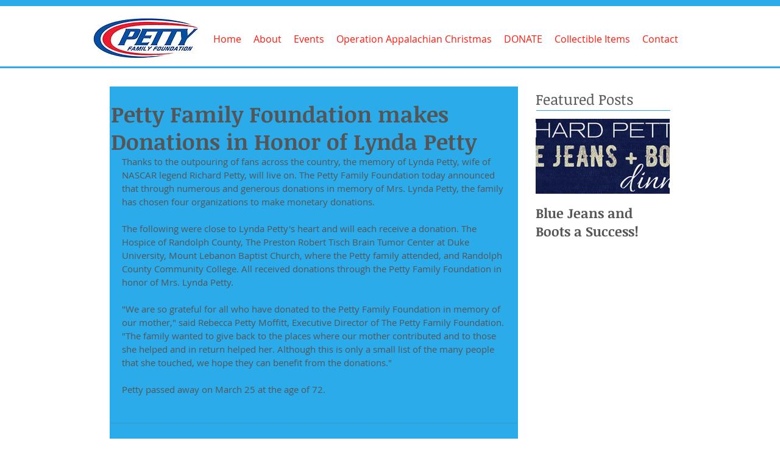

--- FILE ---
content_type: application/javascript
request_url: https://koi-3qni9v4i5o.marketingautomation.services/koi?rf=&hn=www.pettyfamilyfoundation.org&lg=en-US%40posix&sr=1280x720&cd=24&vr=2.4.1&se=1768986887902&ac=KOI-482MWD9GEG&ts=1768986888&pt=NaN&pl=NaN&loc=https%3A%2F%2Fwww.pettyfamilyfoundation.org%2Fsingle-post%2F2014%2F06%2F09%2Fpetty-family-foundation-makes-donations-in-honor-of-lynda-petty&tp=page&ti=Petty%20Family%20Foundation%20makes%20Donations%20in%20Honor%20of%20Lynda%20Petty
body_size: -73
content:
window._ss.handleResponse({"isChatbotCapable":false,"trackingID":"202601|69709908faf770726e07cf4a","type":"page"});
